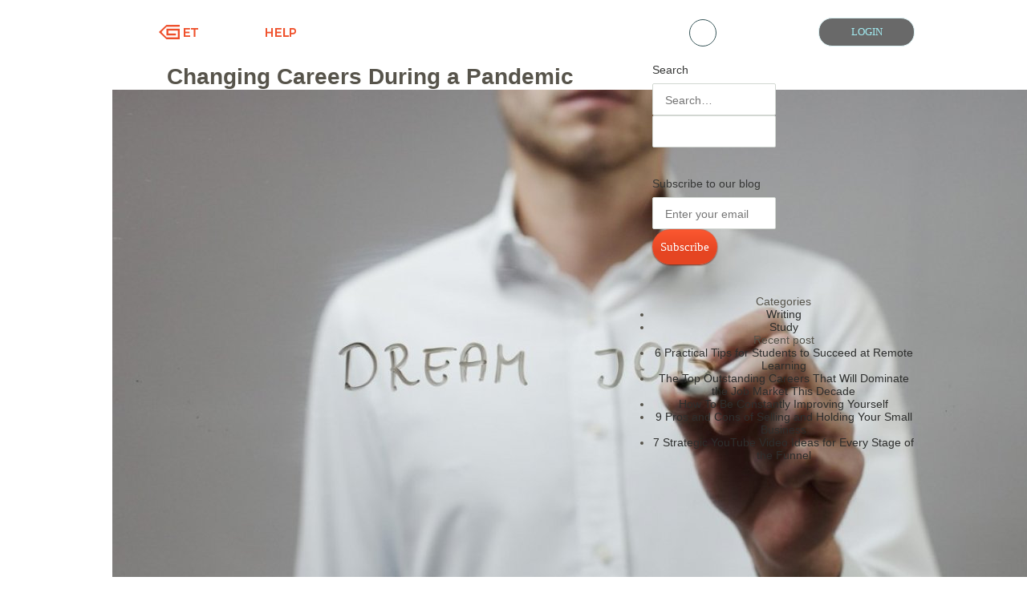

--- FILE ---
content_type: text/html; charset=UTF-8
request_url: https://getacademichelp.net/blog/changing-careers-during-a-pandemic
body_size: 134932
content:
<!DOCTYPE html>
<html lang="en">
<head>
    <title>Changing Careers During a Pandemic</title>
    <meta http-equiv="content-type" content="text/html; charset=utf-8" />
    <meta content="Right now, the world is facing its greatest challenge in quite some time. Many people are having to upskill, reskill, or change careers entirely as multiple industries come under increasing strain the world over." name="description" />    
    <link rel="canonical" href="https://getacademichelp.net/blog/changing-careers-during-a-pandemic" />

    
<style>*{box-sizing:border-box;margin:0;outline:none;padding:0;vertical-align:top}a{color:#2d2e2d;font-family:Avenir Next,sans-serif;font-size:14px;text-decoration:none;transition:all .3s}a:hover{text-decoration:underline}button{border:none;color:inherit;cursor:pointer;font:inherit;font-size:14px}button,input,select,textarea{-webkit-appearance:none;-moz-appearance:none;appearance:none;background:none;outline:0}input,select,textarea{border-radius:0;font:inherit}body{color:#57544b;font-family:Avenir Next,sans-serif;font-size:14px;overflow-x:hidden}.width{margin:0 auto;max-width:1000px;position:relative;text-align:center;width:100%;z-index:1}.f_group,.f_group .check_group,.f_group .f_input,.f_group .f_select,.f_group .f_textarea,.our_contacts a,.row{display:flex;flex-wrap:wrap}.page_holder{display:flex;flex-direction:column;min-height:100vh;overflow-x:hidden}.page_holder.has_sidebar_menu{flex-direction:row;flex-wrap:wrap}.main_content{flex-grow:1;position:relative;width:100%;z-index:1}.main_content.simple_page{display:flex;flex-direction:column;justify-content:center}ul.inner_nav:not(.fluid){background:#f9f9f9;width:calc(50% - 300px)}ul.inner_nav:not(.fluid)+.main_content{padding-left:50px;width:calc(50% + 300px)}ul.inner_nav:not(.fluid)+.main_content .width{margin-left:0;max-width:750px}ul.inner_nav:not(.fluid)+.main_content .preview_text{margin-bottom:20px;margin-left:45px;max-width:660px}.inner_page{padding-top:80px}.inner_page .main_content{padding-bottom:50px}.button,button.button{border-radius:22px;color:#fff;cursor:pointer;display:inline-block;font-family:Bandera Pro,serif;font-weight:500;height:44px;line-height:43px;padding:0 10px;position:relative;text-align:center;transition:all .3s}.button span,button.button span{display:block;position:relative;z-index:1}.button_red,button.button_red{background:#fb5730;background:linear-gradient(180deg,#fb5730 0,#ff5935 50%,#fb5730 0,#fb5730 0,#e54522 82%,#e54522 0);background-position:center -100%;background-size:100% 200%;border-top:1px solid #df5437;box-shadow:0 1px 2px 0 #762a19;font-size:15px}.button_bordered,button.button_bordered{background:rgba(6,6,6,.6);border:1px solid #daf1f3;border-radius:17px;color:#a2ecf2;font-size:13px;height:36px;line-height:34px}.f_group{align-items:flex-start;color:#363736;margin-bottom:38px;text-align:left;width:calc(50% - 10px)}.f_group,.f_group input,.f_group textarea{font-family:Avenir Next,sans-serif;font-weight:400;position:relative}.f_group input,.f_group textarea{background:#fff;border:1px solid #d2d7d2;border-radius:2px;color:#4a4a4a;display:block;font-size:14px;height:40px;line-height:14px;padding:10px 15px 9px;transition:all .3s;width:100%}.f_group.pages input{padding-left:42px;padding-right:42px;text-align:center}.f_group.pages .spin_edit_wrapper{position:relative;width:200px}.f_group.pages .spin_edit_wrapper:after,.f_group.pages .spin_edit_wrapper:before{background:url(/assets/img/plus_minus.png?5434979797159f75c315481e3808333f) 0 no-repeat;background-size:23px auto;content:"";display:block;height:10px;position:absolute;top:calc(50% - 5px);transition:all .3s;width:10px;z-index:1}.f_group.pages .spin_edit_wrapper:before{left:14px}.f_group.pages .spin_edit_wrapper:after{right:15px}.f_group.pages .spin_edit_wrapper:before{background-position:100%}.f_group.fluid{width:100%}.f_group .f_label{margin-bottom:10px;width:100%}.f_group .f_label label{display:block;line-height:14px;padding-right:5px}.f_group .f_input,.f_group .f_select,.f_group .f_textarea{position:relative;width:100%}.f_group a:not(.button){color:#ef512c;font-size:inherit;font-weight:inherit;vertical-align:baseline}.f_group select{background:#fff;border:1px solid #d2d7d2;border-radius:2px;color:#4a4a4a;height:40px;padding:10px 45px 10px 15px;position:relative;width:100%}.f_group .f_select:before{background:url(/assets/img/select_arrow.png?b405bbbd0c8b79f342d3bbc5e900099e) 50% no-repeat;background-size:8px auto;border-left:1px solid #d2d7d2;content:"";cursor:pointer;display:block;height:100%;position:absolute;right:0;top:0;transition:all .3s;width:40px}header{background:url(/assets/img/slider_bg.jpg?f3a35dc3cd6ffdf8026994b81b927f29) top no-repeat;background-size:2220px auto;height:80px;left:0;padding-top:22px;position:fixed;top:0;-webkit-transform:translateZ(0);transition:all .3s;width:100%;z-index:105}header .width{padding-bottom:6px}header .width:after{clear:both;content:"";display:block}header .width:before{background:url(/assets/img/logo_decor.png?2a068b3c32ddaa299dc40c03c745e975) 50% no-repeat;background-size:100% auto;bottom:-1px;content:"";display:block;height:6px;left:-29px;opacity:0;position:absolute;transition:all .3s;width:280px}header .login{float:right;text-transform:uppercase;transition:all .3s;width:120px}header .chat_button,header .phone{color:#fff;display:inline-block;float:right;font-size:13px;font-weight:300;height:32px;line-height:32px;margin-right:47px;margin-top:2px;padding-left:42px;position:relative}header .chat_button:hover,header .phone:hover{opacity:.6;text-decoration:none}header .chat_button:before,header .phone:before{background:url(/assets/img/header_icons.png?c527cc1230bc8ce7ab63626f2e312dbd) 50% no-repeat;background-size:101px auto;border:1px solid #385659;border-radius:50%;content:"";display:block;height:32px;left:0;position:absolute;top:0;width:32px}header .chat_button:before{background-position-x:-35px}header .phone{transition-delay:.1s}header .phone:before{background-position-x:8px}header .logo{color:transparent;display:inline-block;float:left;height:18px;margin-left:30px;margin-top:9px;overflow:hidden;transition-delay:.8s;width:171px}header .logo img{height:auto;width:171px}header .nav_button{align-items:center;float:left;justify-content:center;margin:9px 0 0;position:relative;transition:all .3s;z-index:10}header .order_button{display:none}header #hamburger{cursor:pointer;float:right;height:18px;position:relative;width:28px}header .hamburger-inner{background:#fff;height:2px;position:absolute;top:0;transition-delay:.13s;transition-duration:.13s;transition-property:all;transition-timing-function:cubic-bezier(.55,.055,.675,.19);width:100%}header .hamburger-inner:after{top:16px;transition:all .2s cubic-bezier(.33333,.66667,.66667,1) .2s,opacity .1s linear}header .hamburger-inner:after,header .hamburger-inner:before{background:#fff;content:"";display:block;height:2px;left:0;position:absolute;width:100%}header .hamburger-inner:before{top:8px;transition:all .12s cubic-bezier(.33333,.66667,.66667,1) .2s,transform .13s cubic-bezier(.55,.055,.675,.19)}.nav_wrapper{display:none}.slider{background:#1b1b1d url(/assets/img/slider_bg.jpg?f3a35dc3cd6ffdf8026994b81b927f29) bottom no-repeat;background-size:2220px auto;min-height:800px;padding-top:97px;position:relative;width:100%;z-index:2}.slider>*{position:relative;z-index:1}.slider.on_product_page{background:#120f12 url(/assets/img/slider_prod_page_bg.jpg?46b451473672f8186dbd10d62ad220da) bottom no-repeat;background-size:1920px auto;min-height:370px;padding-top:123px}.slider.on_product_page .h1,.slider.on_product_page h1{color:#fff;font-size:28px;margin-bottom:37px}.slider.on_product_page .h1 span,.slider.on_product_page h1 span{display:none;width:324px}.slider.on_product_page .tooltip-inner{box-shadow:none;color:#363736;padding:15px}.slider.on_product_page .product_calculator{align-items:stretch;justify-content:space-between}.slider.on_product_page .product_calculator .checkbox{margin-right:10px}.slider.on_product_page .product_calculator .checkbox label{border-color:#fff}.slider.on_product_page .product_calculator .checkbox label:after{background:url(/assets/img/check_white.png?05c071da9a5c211828022db295689b15) 50% no-repeat;background-size:100% auto}.slider.on_product_page .product_calculator .f_group{align-items:center;color:#fff;margin-bottom:15px;width:calc(35% - 15px)}.slider.on_product_page .product_calculator .f_group.animation_active{transform:none}.slider.on_product_page .product_calculator .f_group:nth-child(3n-1){width:calc(30% - 15px)}.slider.on_product_page .product_calculator .f_group .jq-selectbox__trigger .jq-selectbox__trigger-arrow{background:url(/assets/img/select_arrow_white.png?5de1130966c6118e35439afb2509a3ce) 50% no-repeat;background-size:8px auto}.slider.on_product_page .product_calculator .f_group .opened .jq-selectbox__trigger-arrow{background:url(/assets/img/select_arrow_open.png?7c430d1116a2b12b572ad36f1bbeebf8) 50% no-repeat;background-size:8px auto}.slider.on_product_page .product_calculator .f_group .jq-selectbox__dropdown{border-color:#ff7e5f}.slider.on_product_page .product_calculator .f_group .jq-selectbox__dropdown ul{background:#1d1d1d}.slider.on_product_page .product_calculator .f_group .jq-selectbox .nano>.nano-pane>.nano-slider,.slider.on_product_page .product_calculator .f_group .jq-selectbox__dropdown ul li:hover{background:#ff7e5f}.slider.on_product_page .product_calculator .f_group .opened .jq-selectbox__trigger{border-left-color:#ff7e5f}.slider.on_product_page .product_calculator .f_group.f_total .ask{background-color:#1d1d1d;border:1px solid #fff;margin-right:5px}.slider.on_product_page .product_calculator .f_group.f_total .title_price{display:inline-block;margin-right:10px}.slider.on_product_page .product_calculator .f_group.f_total .total{color:#fff;font-size:26px;font-weight:700;width:104px}.slider.on_product_page .product_calculator .f_group.f_total .total .symbol{font-size:14px;font-weight:800}.slider.on_product_page .product_calculator .f_group.f_total .total .cent{font-size:17px;vertical-align:baseline}.slider.on_product_page .product_calculator .f_group.with_button{justify-content:flex-end}.slider.on_product_page .product_calculator .f_group.with_button .button{height:40px;line-height:40px;width:180px}.slider.on_product_page .product_calculator .f_group .hint{position:absolute;right:0;top:0}.slider.on_product_page .product_calculator .f_group .f_label{font-size:15px}.slider.on_product_page .product_calculator .f_group .f_label label a{color:#f14d1d}.slider.on_product_page .product_calculator .f_group .jq-selectbox__select-text,.slider.on_product_page .product_calculator .f_group input{background:#1d1d1d;border-color:#fff;color:#fff}.slider.on_product_page .product_calculator .f_group .opened .jq-selectbox__select-text{border-color:#ff7e5f;color:#ff7e5f}.slider.on_product_page .product_calculator .f_group.pages input{padding-left:42px;padding-right:42px;text-align:center}.slider.on_product_page .product_calculator .f_group.pages .spin_edit_wrapper{width:100%}.slider.on_product_page .product_calculator .f_group.pages .spin_edit_wrapper .minus:after,.slider.on_product_page .product_calculator .f_group.pages .spin_edit_wrapper .plus:after{background:url(/assets/img/plus_minus_white.png?aad480ab2ca72983bd11d0da75797631) 0 no-repeat;background-size:23px auto}.slider.on_product_page .product_calculator .f_group.pages .spin_edit_wrapper .minus,.slider.on_product_page .product_calculator .f_group.pages .spin_edit_wrapper .plus{border-color:#fff}.slider.on_product_page .product_calculator .f_group.pages .spin_edit_wrapper .minus:after{background-position:100%}.slider .best_services{margin:35px 0 0;width:100%}.slider .best_services .item .img_wrapper{background-position:100% 0}.slider .best_services .item .img_wrapper:after{background-position-y:24px}.slider .best_services .item .count,.slider .best_services .item .subtitle,.slider .best_services .item .title{color:#fff}.slider .row{justify-content:space-between;z-index:2}.slider .slogan{margin-top:86px;text-align:left;width:calc(100% - 460px)}.slider .slogan .subtitle{color:#f1f1f1;display:block;font-size:28px;font-weight:500;line-height:28px;margin:38px 0 20px}.slider .slogan p{color:#f1f1f1;font-size:20px;font-weight:500;line-height:20px}.slider .slogan:before{background-size:contain;content:"";display:block;height:157px;width:538px}.slider .f_group.discount span{color:#f14d1d;font-size:15px;font-weight:700;vertical-align:baseline}.slider .form_on_slider{border-radius:4px;box-shadow:-10px 2px 60px 3px rgba(0,0,0,.46);margin-right:8px;padding:16px 20px 37px;position:relative;width:390px;z-index:2}.slider .form_on_slider .button{margin-left:102px;width:219px}.slider .form_on_slider .f_group{align-items:center;color:#57544b;margin-bottom:15px;width:100%}.slider .form_on_slider .f_group.discount{align-items:stretch;font-size:12px;margin-bottom:18px;padding-left:119px}.slider .form_on_slider .f_group.discount .checkbox{margin-right:6px}.slider .form_on_slider .f_group input{color:#57544b}.slider .form_on_slider .f_group .f_label{font-size:15px;margin-bottom:0;margin-right:10px;width:106px}.slider .form_on_slider .f_group .f_label label{padding-right:0}.slider .form_on_slider .f_group .f_label a{position:relative}.slider .form_on_slider .f_group .f_label a:before{background:url(/assets/img/link_decor.png?8da80c8705a93ee83df30a56549aa853) 50% no-repeat;background-size:100% auto;bottom:-4px;content:"";display:block;height:3px;left:calc(50% - 20px);position:absolute;width:41px}.slider .form_on_slider .f_group .f_label a:hover{text-decoration:none}.slider .form_on_slider .f_group .f_input,.slider .form_on_slider .f_group .f_select{width:calc(100% - 116px)}.slider .form_on_slider .f_group .hint{font-size:14px;font-style:normal;width:65px}.slider .form_on_slider .f_group .spin_edit_wrapper{margin-right:10px;width:calc(100% - 194px)}.slider .form_on_slider .f_group.f_total{margin-bottom:23px}.slider .form_on_slider .f_group.f_total .title_price{display:inline-block;width:119px}.slider .form_on_slider .f_group.f_total .title_price .ask{margin-left:5px}.slider .form_on_slider .f_group.f_total .total{color:#363736;font-size:26px;font-weight:700;min-height:36px;padding-left:7px;position:relative;width:185px}.slider .form_on_slider .f_group.f_total .total:before{background:url(/assets/img/total_bg.png?dc884bf74c640f529cfee303ebcf8725) 50% no-repeat;background-size:100% auto;content:"";display:block;height:28px;left:-15px;position:absolute;width:185px;z-index:0}.slider .form_on_slider .f_group.f_total .total .symbol{font-size:14px;font-weight:800}.slider .form_on_slider .f_group.f_total .total .cent{font-size:17px;vertical-align:baseline}.slider .form_on_slider .f_group.f_total .total>*{position:relative;z-index:1}.slider .form_on_slider:before{background:url(/assets/img/calculator_bg.png?520bb9e9dd421d53a0f51efb2026b3a2) 50% no-repeat;background-size:100% auto;content:"";display:block;height:calc(100% + 61px);left:-30px;min-height:481px;position:absolute;top:-35px;width:451px}.slider .form_on_slider>*{position:relative;z-index:1}.slider .form_on_slider .title{color:#323a3c;display:block;font-family:Bandera Pro,serif;font-size:24px;font-weight:700;line-height:47px;margin-bottom:15px;text-align:center}.slider .form_on_slider .title span{color:#f75330;font-size:34px;vertical-align:baseline}.ask{background:#faa422 url(/assets/img/ask_icon2.png?4db8e257badecd44acdb249b4c85a52f) 50% no-repeat;background-size:6px auto;border-radius:50%;cursor:pointer;display:inline-block;height:18px;width:18px}.checkbox input{display:none}.checkbox input:checked+label:after{opacity:1;transform:none}.checkbox label{border:1px solid #d2d7d2;border-radius:2px;cursor:pointer;display:inline-block;height:20px;position:relative;width:20px}.checkbox label:after{background:url(/assets/img/check.png?f3fb643835c6c4a82d3428a3c983f2ee) 50% no-repeat;background-size:100% auto;content:"";display:block;height:9px;left:3px;opacity:0;position:absolute;top:5px;transform:scale(0) rotate(55deg);transition:all .3s;width:12px}#cookie_tip{display:none}.best_services{margin:35px 0}.best_services:first-child{margin-top:71px}.best_services .row{justify-content:space-between}.best_services .h2.decorated_bottom,.best_services h2.decorated_bottom{max-width:100%}.best_services .item{font-family:Bandera Pro,serif;font-weight:500;text-align:center;width:calc(25% - 25px)}.best_services .item:nth-last-child(3) .img_wrapper:after{background-position-x:-125px}.best_services .item:nth-last-child(2) .img_wrapper:after{background-position-x:-281px}.best_services .item:last-child .img_wrapper:after{background-position-x:-435px}.best_services .item .img_wrapper{background:url(/assets/img/best_services_bg.png?cb774c70f607ab68401fb4368284806b) 0 0 no-repeat;background-size:210px auto;height:90px;margin:0 auto 20px;position:relative;transition:all .3s;width:90px}.best_services .item .img_wrapper:hover{transform:rotate(-60deg) scale(1.05);transition:all .6s}.best_services .item .img_wrapper:hover:after{transform:rotate(60deg) scale(1.1);transition:all .6s}.best_services .item .img_wrapper:after{background:url(/assets/img/services_icons.png?e9fc978ac1882a63e16ffebb6ac1764b) 29px -47px no-repeat;background-size:500px auto;content:"";display:block;height:100%;left:0;position:absolute;top:0;transition:all .3s;width:100%}.best_services .item .title{color:#363736;display:block;font-size:18px;line-height:18px;text-transform:uppercase}.best_services .item .count{color:#ef512c;display:block;font-size:30px;line-height:30px;margin:10px auto 5px}.best_services .item .subtitle{font-family:Avenir Next,sans-serif;font-weight:400}.left_bar{margin-right:31px;width:calc(100% - 358px)}.left_bar,.side_bar{margin-bottom:-50px;padding-bottom:50px}.side_bar{width:327px}.row.with_side_bar{align-items:flex-start;flex-wrap:wrap;justify-content:center}@media screen and (max-width:1030px){.width{max-width:1030px;padding-left:15px;padding-right:15px}header .chat_button,header .phone{margin-right:20px}.slider{padding-bottom:36px}.slider .slogan{margin-top:61px;width:calc(100% - 410px)}.slider .slogan p{font-size:16px;line-height:22px;padding-right:26px}.slider .slogan .subtitle{font-size:21px;margin:35px 0 7px}.slider>.row{padding-left:27px;padding-right:24px}.best_services .item .title{font-size:13px;line-height:14px;margin-top:2px;min-height:28px}.width .best_services .row{margin-left:-10px;margin-right:-10px;padding-left:0;padding-right:0;width:calc(100% + 20px)}.best_services .item{width:calc(25% - 15px)}.best_services .item .img_wrapper{margin-bottom:16px}.best_services .item .count{font-size:26px;line-height:26px;margin:1px auto 14px}.best_services .item .subtitle{font-size:13px;line-height:13px}ul.inner_nav:not(.fluid){align-items:center;border-bottom:1px solid #d9ddd9;border-right:none;display:flex;justify-content:center;min-height:auto;padding-left:10px;padding-right:10px;padding-top:0;width:100%}.inner_nav:not(.fluid) li{border:1px solid #d9ddd9;border-top:none;height:calc(100% + 1px);margin:0 0 0 -1px;text-align:center;width:182px}.inner_nav:not(.fluid) li:before,.inner_nav:not(.fluid) li:last-child:after{display:none}.inner_nav:not(.fluid) li.active{border-bottom-color:#fff}.inner_nav:not(.fluid) li.active a{background:none}.inner_nav:not(.fluid) li a{padding:25px 0 20px}.inner_nav:not(.fluid) li:last-child{border-bottom:none}.title_block{margin-top:30px}ul.inner_nav:not(.fluid)+.main_content{padding-left:0;width:100%}ul.inner_nav:not(.fluid)+.main_content .width{margin-left:auto;max-width:760px}}@media screen and (max-width:994px){.slider .slogan:before{background:url("[data-uri]") 50% no-repeat;background-size:contain;height:183px;width:267px}.left_bar{margin-bottom:0;margin-right:0;padding-bottom:20px;width:100%}.side_bar{align-items:flex-start;display:flex;flex-wrap:wrap;justify-content:space-between;min-height:auto;padding-left:0;position:relative;width:100%}.side_bar>*{order:100}.side_bar:before{left:-15px;width:100vw}.side_bar .f_group.search{margin-bottom:0;margin-top:0;order:1;width:calc(50% - 10px)}.side_bar .f_group.subscribe{margin-bottom:0;margin-top:0;order:2;width:calc(50% - 10px)}.side_bar .meet{left:0;max-width:calc(50% - 10px);position:absolute;top:138px}.side_bar .links_group{width:calc(50% - 10px)}}@media screen and (max-width:767px){.width{padding-left:10px;padding-right:10px}.side_bar:before{left:-10px}.slider{background:#120f12 url("[data-uri]") center top 123px no-repeat;background-size:100% auto;min-height:auto;padding-top:154px}.slider .form_on_slider:before{display:none}.slider .form_on_slider{background:#fff;box-shadow:none;margin-right:0;max-width:450px;padding:20px 10px 30px;width:100%}.slider .form_on_slider .button{margin-left:0}.slider>.row{justify-content:center;padding-left:10px;padding-right:10px}.slider .slogan{margin-bottom:54px;margin-top:0;width:450px}.slider .form_on_slider .f_group .spin_edit_wrapper{margin-right:5px;width:calc(100% - 186px)}.slider .form_on_slider .title span{display:inline-block;font-size:26px;margin-right:8px}.slider .form_on_slider .title{font-size:20px;margin-bottom:4px}header .logo{margin-left:10px;transition-delay:0s;width:26px}header{background:#120f12 url("[data-uri]") bottom no-repeat;background-size:100% auto;height:auto;padding-bottom:10px;padding-top:19px}header .phone{float:left}header .contact_group:after{clear:both;content:"";display:block}header .contact_group{clear:both;padding:10px 25px 0;position:relative}header .contact_group:before{left:-10px;top:0;width:calc(100% + 20px)}header .contact_group:before,header:after{background:linear-gradient(90deg,hsla(300,1%,46%,0) 0,#414041 50%,hsla(300,1%,46%,0));content:"";display:block;height:1px;position:absolute;transition:all .3s}header:after{bottom:0;left:0;width:100%}header .login,header .logout{margin-bottom:19px}header .width{padding-bottom:0;position:static}header .chat_button,header .phone{height:29px;line-height:30px;margin:0;padding-left:38px}header .chat_button:before,header .phone:before{background-size:84px auto;height:27px;width:27px}header .chat_button:before{background-position-x:-30px}.slider .slogan .subtitle{margin-top:20px}.slider.on_product_page .product_calculator .f_group,.slider.on_product_page .product_calculator .f_group:nth-child(3n-1){max-width:500px;width:100%}.slider.on_product_page .product_calculator,.slider.on_product_page .product_calculator .f_group.with_button{justify-content:center}.slider.on_product_page{background:#120f12 url(/assets/img/slider_bg_mob.jpg?79d65657bf27b5e84d2625ca81e128db) bottom no-repeat;background-size:100% auto;padding-top:173px}.inner_page{padding-top:123px}.inner_nav:not(.fluid) li a{font-size:12px;padding:22px 0 17px}.title_block{margin-bottom:18px;margin-top:21px}ul.inner_nav:not(.fluid)+.main_content .preview_text{margin-left:0}.inner_nav.fluid{top:123px}.f_group{width:100%}}@media screen and (max-width:600px){.best_services .item{position:relative;width:100%}.best_services .item+.item{margin-top:16px;padding-top:20px}.best_services .item+.item:after{background:linear-gradient(90deg,hsla(300,1%,46%,0) 0,#414041 50%,hsla(300,1%,46%,0));content:"";display:block;filter:progid:DXImageTransform.Microsoft.gradient(startColorstr="#00767476",endColorstr="#00767476",GradientType=1);height:1px;left:0;position:absolute;top:0;transition:all .3s;width:100%}.slider .best_services{margin-top:30px}.best_services .item .title{font-size:18px;line-height:18px;margin-top:0;min-height:auto}.best_services .item .img_wrapper{margin-bottom:20px}.best_services .item .count{font-size:30px;line-height:30px;margin:10px auto}.best_services .item .subtitle{font-size:14px;line-height:14px}.inner_nav.fluid .row{flex-wrap:nowrap}.inner_nav.fluid li{width:100%}.inner_nav.fluid li a{align-items:center;display:flex;font-size:12px;height:100%;justify-content:center;min-height:61px;padding-bottom:10px;padding-top:10px}}@media screen and (max-width:500px){header .chat_button,header .phone{font-size:11px}}@media screen and (max-width:400px){.slider .form_on_slider .f_group .f_label{margin-bottom:5px;width:100%}.slider .form_on_slider .f_group.pages .f_label{margin-bottom:10px}.slider .form_on_slider .f_group .f_input,.slider .form_on_slider .f_group .f_select{width:100%}.slider .form_on_slider .f_group .spin_edit_wrapper{margin-right:10px;width:calc(100% - 75px)}.slider .form_on_slider .f_group.discount{padding-left:0}.slider .form_on_slider .f_group.f_total .total{width:161px}}</style>
<link href="/assets/css/styles.css?id=f2d4c1701dfd67f5b0ee" rel="stylesheet" type="text/css" /><meta property="og:title" content="Changing Careers During a Pandemic" />
        <meta property="og:type" content="article">
        <meta property="og:url" content="https://getacademichelp.net/blog/changing-careers-during-a-pandemic" />
                    <meta property="og:image" content="https://getacademichelp.net/uploads/151/changing_careers_during_a_pandemic.jpg" />
            <meta property="og:image:width" content="1200" />
            <meta property="og:image:height" content="800" />
            <meta property="og:image:type" content="image/jpeg" />
                            <meta property="og:description" content="Right now, the world is facing its greatest challenge in quite some time. Many people are having to upskill, reskill, or change careers entirely as multiple industries come under increasing strain the world over." />
                            <meta property="article:published_time" content="2020-10-20 02:58:00">
        
        
        <meta name="twitter:card" content="summary_large_image">
        <meta property="twitter:domain" content="getacademichelp.net">
        <meta property="twitter:url" content="https://getacademichelp.net/blog/changing-careers-during-a-pandemic">
        <meta name="twitter:title" content="Changing Careers During a Pandemic">
                    <meta property="twitter:description" content="Right now, the world is facing its greatest challenge in quite some time. Many people are having to upskill, reskill, or change careers entirely as multiple industries come under increasing strain the world over." />
                            <meta property="twitter:image" content="https://getacademichelp.net/uploads/151/changing_careers_during_a_pandemic.jpg" />
            <!-- Global site tag (gtag.js) - Google Analytics -->
<script async src="https://www.googletagmanager.com/gtag/js?id=UA-67140174-1"></script>
<script>
 window.dataLayer = window.dataLayer || [];
 function gtag(){dataLayer.push(arguments);}
 gtag('js', new Date());

 gtag('config', 'UA-67140174-1');
</script>

    <meta name="viewport" content="width=device-width, initial-scale=1, maximum-scale=1, user-scalable=no">
    
    <link rel="apple-touch-icon" sizes="60x60" href="/assets/favicon/apple-icon-60x60.png">
    <link rel="apple-touch-icon" sizes="72x72" href="/assets/favicon/apple-icon-72x72.png">
    <link rel="apple-touch-icon" sizes="76x76" href="/assets/favicon/apple-icon-76x76.png">
    <link rel="apple-touch-icon" sizes="114x114" href="/assets/favicon/apple-icon-114x114.png">
    <link rel="apple-touch-icon" sizes="120x120" href="/assets/favicon/apple-icon-120x120.png">
    <link rel="apple-touch-icon" sizes="144x144" href="/assets/favicon/apple-icon-144x144.png">
    <link rel="apple-touch-icon" sizes="152x152" href="/assets/favicon/apple-icon-152x152.png">
    <link rel="apple-touch-icon" sizes="180x180" href="/assets/favicon/apple-icon-180x180.png">
    <link rel="icon" type="image/png" sizes="192x192" href="/assets/favicon/android-icon-192x192.png">
    <link rel="icon" type="image/png" sizes="32x32" href="/assets/favicon/favicon-32x32.png">
    <link rel="icon" type="image/png" sizes="96x96" href="/assets/favicon/favicon-96x96.png">
    <link rel="icon" type="image/png" sizes="16x16" href="/assets/favicon/favicon-16x16.png">
    <link rel="manifest" href="/assets/favicon/manifest.json">
    <meta name="msapplication-TileColor" content="#120f12">
    <meta name="theme-color" content="#120f12">
 
</head>
<body id="top">
 

<div class="page_holder  inner_page">

    <header class="">
        <div class="width">
            <div class="nav_button">
                <div id="hamburger">
                    <div class="hamburger-inner">
                    </div>
                </div>
            </div>
            <div class="nav_wrapper">
                <div class="nav_on_homepage">
                    <ul class=""><li class="" data-id="117"><a href="https://getacademichelp.net/prices">Prices</a></li>
<li class="" data-id="129"><a href="https://getacademichelp.net/discounts">Discounts</a></li>
<li class="" data-id="99"><a href="https://getacademichelp.net/extras">Extras</a></li>
<li class="" data-id="97"><a href="https://getacademichelp.net/testimonials">Testimonials</a></li>
<li class="" data-id="130"><a href="https://getacademichelp.net/samples">Samples</a></li>
<li class="" data-id="101"><a href="https://getacademichelp.net/contact-us">Contact us</a></li>
</ul>                </div>
            </div>
                            <a href="/" class="logo"><img src='[data-uri]' width="171" height="18" alt="GetAcademicHelp"></a>
            
                            <a href="https://getacademichelp.net/account/login" class="button button_bordered login" data-test="signIn">LOGIN</a>
            
            <a href="https://getacademichelp.net/order" class="button button_bordered order_button">ORDER NOW</a>

            
            <div class="contact_group">
                <a href="#chat" class="chat_button callchat">Chat with us</a>
                <!--<a href="tel:" class="phone"></a>-->
            </div>
        </div>
    </header>
            <div id="cookie_tip">
            <div class="width row">
                    <span class="tip_content">
                        We here use cookies to make sure you receive the best experience while staying on our website. Click Agree to confirm you are happy with our <a href="/cookie-policy">Cookie Policy</a>.
                    </span>
                <a href="" class="button button_red" id="allow-cookie"><span>Agree</span></a>
            </div>
        </div>
    
<div class="main_content">
    <div class="width">
        <div class="row with_side_bar">
            <div class="left_bar">
                <div class="title_block ">
                    <div class="width">
                        <h1 class="decorated_sides">Changing Careers During a Pandemic</h1>
                    </div>
                </div>
                <div class="blog_previews_wrapper">
                    <div class="blog_preview read">
                        <div class="img_wrapper"><img src="/uploads/151/changing_careers_during_a_pandemic.jpg" alt="blog image"></div>
                        <ul class="notes">
                            <li>
                                <span class="category">Date:</span>
                                <span class="category_value">20 Oct, 2020</span>
                            </li>
                                                                                </ul>
                        <div class="description text_holder_block">
                            <p><meta charset="utf-8" /></p>

<p>Right now, the world is facing its greatest challenge in quite some time. Many people are having to upskill, reskill, or change careers entirely as multiple industries come under increasing strain the world over. According to a&nbsp;<u><a href="https://www.findcourses.co.uk/inspiration/career-guides/career-change-survey-has-covid-19-prompted-us-to-change-careers-18886" target="_blank">recent survey</a></u>&nbsp;undertaken by findcourses.co.uk, 35% of people are changing careers because of the virus. Surprisingly, 89% of people who are happy in their current roles are considering doing the same. Changing careers can be daunting at the best of times, so here are three tips on how to do just that during the time of COVID.</p>

<h2>Look at the Field</h2>

<p>If you&rsquo;re looking to change careers, the first thing you have to do is homework. You&rsquo;ll need to look at which sectors and industries are hiring and look set to expand despite the current situation. This might seem like the task of an economist, but there are tools available to help you with your search.</p>

<p>One great tool at your fingertips is reskilling tools. These tools ask you a series of questions about your education, experience, and skill set. They then match you with jobs in sectors that are actively recruiting. Perhaps the best known of these tools is the UK government&rsquo;s&nbsp;Discover Your Skills and Career&nbsp;questionnaire.</p>

<p>These tools are unlikely to immediately match you with your new dream job, but they are an excellent starting point for getting the lay of the job market in these difficult times. Once you get a sense of where the jobs are, you can start looking at the base requirements.</p>

<p>Another great way to upskill and reskill is to search for what type of skills are the most requested in your industry. Soft skills have been one of the most valued areas by recruiters. Organizations are looking for people who are fast learners and easy to work with. You must be able to work and be part of a team, and communication is key to doing this successfully. Many use&nbsp;<u><a href="https://www.findcourses.com/search/best-communication-skills-training" target="_blank">communication skills training</a></u>&nbsp;in order to leverage their impact when doing teamwork.</p>

<h2>See What&rsquo;s Needed for Entry-Level Roles</h2>

<p>If you&rsquo;re hugely shifting careers, then you&rsquo;ll probably go into your new career at the entry level.</p>

<p>If you already have an undergraduate degree with a good result, then there might well be a rapid entry scheme into your new profession with&nbsp;<u><a href="http://findcourses.co.uk/search/vocational-training-courses" target="_blank">vocational training</a></u>. Some schemes only take a year or two to complete.</p>

<p>Due to the current rapid shifts in job markets the world over, many governments are compiling lists of such schemes, their entry requirements, and any salary and/or funding that might be available. Take some time to look through any lists like this and see what jumps out at you.</p>

<h2>Apply - and then Apply Some More</h2>

<p>The only way to change careers is to apply for any and all jobs in that field that you could possibly be suitable for. Many governments are putting funding in place for apprenticeships and traineeships. This means that many organizations are now able to hire and train people where they otherwise wouldn&rsquo;t have been able to.</p>

<p>Take full advantage of these opportunities. Maybe even send in some unsolicited applications. Organizations should normally be able to apply for funding if they like the look of your CV.</p>

<h2>The Main Points</h2>

<p>Changing careers can seem overwhelming. But as so many people are doing just that right now, there is help out there. Doing your homework, with the help of tools, if at all possible, is your main starting point. Once you&rsquo;ve settled on a role or sector, see what the entry requirements are. From there, look at how you can come to meet them - if you don&rsquo;t already. Once you&rsquo;ve done that, apply - and then apply some more. With a great CV, a can-do attitude, and some tenacity, you can find yourself well on your way to a new career.</p>
                        </div>
                        <ul class="notes tags">
    <li>
        <span class="category">Tagged in:</span>
            </li>
</ul>                    </div>
                </div>
                <div class="related_post">
                                        <h2 class="decorated_sides">Related posts</h2>
                    <div class="row">
                                                    <div class="post_prev">
                            <div class="img_wrapper"><img src="/uploads/177/keep_your_desk_clutter_free.jpg" alt="Keep it Tidy: 9 Quick Cleaning Tips to Keep Your Desk Clutter-Free" width="400"></div>
                            <span class="date"><span>Date:</span> 17 Feb, 2021</span>
                            <a href="https://getacademichelp.net/blog/keep-your-desk-clutter-free" class="name">Keep it Tidy: 9 Quick Cleaning Tips to Keep Your Desk Clutter-Free</a>
                            <a href="https://getacademichelp.net/blog/keep-your-desk-clutter-free" class="more">Read More</a>
                        </div>
                                                    <div class="post_prev">
                            <div class="img_wrapper"><img src="/uploads/09/BENEFITS_of_being_friendly_with_professors.png" alt="Benefits that You Can Get From Friendships With Professors" width="400"></div>
                            <span class="date"><span>Date:</span> 29 Jan, 2018</span>
                            <a href="https://getacademichelp.net/blog/benefits-that-you-can-get-from-friendships-with-professors" class="name">Benefits that You Can Get From Friendships With Professors</a>
                            <a href="https://getacademichelp.net/blog/benefits-that-you-can-get-from-friendships-with-professors" class="more">Read More</a>
                        </div>
                                                    <div class="post_prev">
                            <div class="img_wrapper"><img src="/uploads/09/Mastering_Time_Management___a_Huge_Key_to_Success.png" alt="Mastering Time Management – a Huge Key to Success" width="400"></div>
                            <span class="date"><span>Date:</span> 18 Nov, 2017</span>
                            <a href="https://getacademichelp.net/blog/mastering-time-management-a-huge-key-to-success" class="name">Mastering Time Management – a Huge Key to Success</a>
                            <a href="https://getacademichelp.net/blog/mastering-time-management-a-huge-key-to-success" class="more">Read More</a>
                        </div>
                                            </div>
                </div>
            </div>
                            <div class="side_bar">
                    <div class="f_group search">
    <div class="f_label">
        <label for="">Search</label>
    </div>
    <form action="https://getacademichelp.net/blog/search" method="get" class="f_input">
        <input type="text" placeholder="Search…" value="" name="query">
        <input class="search_button" value="" type="submit">
    </form>
</div>
<form name="posts_subscribe" action="https://getacademichelp.net/action.json" method="post" class="f_group subscribe">
    <input type="hidden" name="action" value="posts_subscribe">
    <div class="f_label">
        <label for="">Subscribe to our blog</label>
    </div>
    <div class="f_input">
        <input type="text" placeholder="Enter your email" name="email" value="">
        <span class="error"></span>
    </div>
    <button class="button button_red">Subscribe</button>
</form>
<div class="links_group">
    <span class="title">Categories</span>
    <ul>
                            <li><a href="https://getacademichelp.net/blog/category/writing">Writing</a></li>
                    <li><a href="https://getacademichelp.net/blog/category/study">Study</a></li>
            </ul>
</div>
<div class="links_group">
    <span class="title">Recent post</span>
    <ul>
                            <li><a href="https://getacademichelp.net/blog/6-practical-tips-for-students-to-succeed-at-remote-learning">6 Practical Tips for Students to Succeed at Remote Learning</a></li>
                    <li><a href="https://getacademichelp.net/blog/top-outstanding-careers-that-will-dominate-the-job-market-this-decade">The Top Outstanding Careers That Will Dominate the Job Market This Decade</a></li>
                    <li><a href="https://getacademichelp.net/blog/how-to-be-constantly-improving-yourself">How To Be Constantly Improving Yourself</a></li>
                    <li><a href="https://getacademichelp.net/blog/selling-small-business">9 Pros and Cons of Selling and Holding Your Small Business</a></li>
                    <li><a href="https://getacademichelp.net/blog/7-youtube-video-ideas">7 Strategic YouTube Video Ideas for Every Stage of the Funnel</a></li>
            </ul>
</div>                </div>
                    </div>
    </div>
</div>

<footer>
    <div class="width row">
        <div class="col">
            <span class="title">Let us help you with</span>
            <ul class=""><li class="" data-id="131"><a href="https://getacademichelp.net/essay-writers-for-hire">Essay Writers For Hire</a></li>
<li class="" data-id="133"><a href="https://getacademichelp.net/write-my-essay-for-me">Write My Essay For Me</a></li>
<li class="" data-id="135"><a href="https://getacademichelp.net/homework-help-online">Homework Help Online</a></li>
<li class="" data-id="136"><a href="https://getacademichelp.net/research-paper-writing-help">Research Paper Writing Help</a></li>
<li class="" data-id="137"><a href="https://getacademichelp.net/college-essay-help">College Essay Help</a></li>
<li class="" data-id="138"><a href="https://getacademichelp.net/buy-essays-online">Buy Essays Online</a></li>
</ul>        </div>

        <div class="col">
            <span class="title">Quick navigation </span>
            <ul class=""><li class="" data-id="123"><a href="https://getacademichelp.net/prices">Prices</a></li>
<li class="" data-id="124"><a href="https://getacademichelp.net/discounts">Discounts</a></li>
<li class="" data-id="125"><a href="https://getacademichelp.net/extras">Extras</a></li>
<li class="" data-id="126"><a href="https://getacademichelp.net/order">Order</a></li>
<li class="" data-id="106"><a href="https://getacademichelp.net/testimonials">Testimonials</a></li>
<li class="" data-id="104"><a href="https://getacademichelp.net/samples">Samples</a></li>
<li class="" data-id="132"><a href="https://getacademichelp.net/blog">Blog</a></li>
<li class="" data-id="139"><a href="https://getacademichelp.net/faq">FAQ</a></li>
</ul>        </div>
        <div class="col">
            <span class="title">Disclaimer</span>
            <ul class=""><li class="" data-id="127"><a href="https://getacademichelp.net/terms-of-use">Terms of use</a></li>
<li class="" data-id="128"><a href="https://getacademichelp.net/money-back-guarantee">Money Back Guarantee</a></li>
<li class="" data-id="140"><a href="https://getacademichelp.net/cookie-policy">Cookie Policy</a></li>
<li class="" data-id="141"><a href="https://getacademichelp.net/privacy-policy" rel="nofollow">Privacy Policy</a></li>
</ul>        </div>
        <div class="col">
            <div class="contact_us_col">
                <span class="title">Contact us</span>
                <!--<a href="tel:" class="phone"></a>-->
                <a href="mailto:support@getacademichelp.net" class="email">support@getacademichelp.net</a>
                <!--<a href="#" class="soc fb" target="_blank">facebook</a>-->
            </div>
            <div class="we_accept_col">
                <span class="title">We Accept</span>
                <div class="paym_methods">
                                        <div class="paym_item_2"></div>
                    <div class="paym_item_3"></div>
                    <div class="paym_item_4"></div>
                    <div class="paym_item_5"></div>
                    <div class="paym_item_6"></div>
                </div>
            </div>
        </div>
        <p class="copy">© GetAcademicHelp.net, 2026</p>
    </div>
</footer>
</div>
<div id="exit_popup" class="modal" style="display: none;">
    <div class="main_popup">
        <button type="button" class="close" data-dismiss="modal"></button>
        <h3 class="decorated_sides"><span style="display:inline-block;width:195px;">Leaving already?</span></h3>
        <div class="message">
            <span class="title">Wait!</span>
            <p>Don’t leave empty handed! ULTIMATE discount offer</p>
        </div>
        <div class="discount_wrapper">
            <p>Place an order now and get </p>
            <span class="text_off">
                <span class="count">20</span>
                <span class="percent">%</span>
                <span class="off">off</span>
            </span>
            <a href="https://getacademichelp.net/order?coupon=Get20Start" class="button button_red">Order now</a>
        </div>
        <span class="or"><span>or</span></span>
        <div class="subscribe_form">
            <p class="title">Email the discount for later</p>
            <form name="popup_discount_subscribe" action="https://getacademichelp.net/action.json" class="form row">
                <input type="hidden" name="action" value="discount_subscribe">
                <div class="f_group fluid">
                    <input type="text" placeholder="Enter your email " name="email-subscribe">
                    <span class="error"></span>
                </div>
                <button id="subscribe" class="button button_grey">Send</button>
            </form>
            <a href="" class="no_thanks" data-dismiss="modal">No, thanks!</a>
        </div>
    </div>
</div>

<div id="exit_popup_success" class="modal" style="display: none;">
    <div class="main_popup">
        <button type="button" class="close" data-dismiss="modal"></button>
        <h3 class="decorated_sides">Thanks for the interest!</h3>
        <div class="row success_block">
            <span class="subtitle">Your email was sent successfully</span>
            <p class="message">Check it out or proceed to order right now</p>
        </div>
        <div class="discount_wrapper">
            <a href="https://getacademichelp.net/order?coupon=Get20Start" class="button button_red">Order now</a>
        </div>
        <div class="subscribe_form">
            <a href="" class="no_thanks" data-dismiss="modal">No, thanks!</a>
        </div>
    </div>
</div>
<script type="text/javascript" src="https://getacademichelp.net/assets/js/critical.js?id=7d15895932836cf9c0a7"></script>
<script>waitUser([
"/assets/js/scripts.js?id=a9c975e618eacaf5dab5"
]);</script>
</body>
</html>